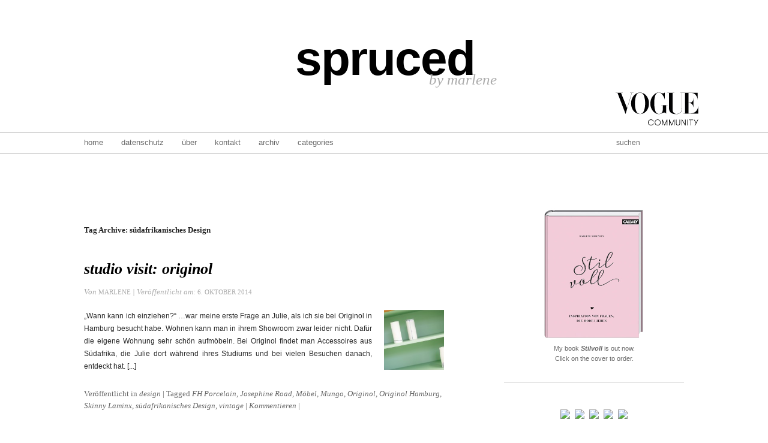

--- FILE ---
content_type: text/html; charset=UTF-8
request_url: https://spruced.us/tag/sudafrikanisches-design/?lang=de&lang=de
body_size: 9847
content:
<!DOCTYPE HTML>
<!--[if IEMobile 7 ]><html class="no-js iem7" manifest="default.appcache?v=1"><![endif]-->
<!--[if lt IE 7 ]><html class="no-js ie6" lang="en"><![endif]-->
<!--[if IE 7 ]><html class="no-js ie7" lang="en"><![endif]-->
<!--[if IE 8 ]><html class="no-js ie8" lang="en"><![endif]-->
<!--[if (gte IE 9)|(gt IEMobile 7)|!(IEMobile)|!(IE)]><!--><html class="no-js" lang="en"><!--<![endif]-->
	<head>
		<title>südafrikanisches Design | spruced</title>

<link rel="stylesheet" href="http://spruced.us/wordpress/wp-content/plugins/sitepress-multilingual-cms/res/css/language-selector.css?v=2.0.4.1" type="text/css" media="all" />
		<meta charset="UTF-8" />
	  	<meta http-equiv="X-UA-Compatible" content="IE=edge,chrome=1">
		<meta name="viewport" content="width=device-width, initial-scale=1.0">
		<link rel="pingback" href="https://spruced.us/wordpress/xmlrpc.php" />
		<link rel="shortcut icon" href="https://spruced.us/wordpress/wp-content/themes/spruced/img/favicon.ico"/>

		<!--<link rel="stylesheet/less" type="text/css" href="https://spruced.us/wordpress/wp-content/themes/spruced/css/style.less">
		<script src="https://spruced.us/wordpress/wp-content/themes/spruced/js/libs/less.js" type="text/javascript"></script>-->

		<link rel="stylesheet" type="text/css" href="https://spruced.us/wordpress/wp-content/themes/spruced/style.css">

    <!-- Google Tag Manager 1/2 -->
    <script>(function(w,d,s,l,i){w[l]=w[l]||[];w[l].push({'gtm.start':
    new Date().getTime(),event:'gtm.js'});var f=d.getElementsByTagName(s)[0],
    j=d.createElement(s),dl=l!='dataLayer'?'&l='+l:'';j.async=true;j.src=
    '//www.googletagmanager.com/gtm.js?id='+i+dl;f.parentNode.insertBefore(j,f);
    })(window,document,'script','dataLayer','GTM-WQ2DCL');</script>
    <!-- / Google Tag Manager -->

    <script async='async' src='https://www.googletagservices.com/tag/js/gpt.js'></script>
    <script>
      var googletag = googletag || {};
      googletag.cmd = googletag.cmd || [];
    </script>

    <script>
      googletag.cmd.push(function() {
        googletag.defineSlot('/5574/Vogue.de_Blogs/Vogue.de_Blogs_spruced', [[728, 90], [1000, 90]], 'SUPERBANNER_SLOT').addService(googletag.pubads());
    	googletag.defineSlot('/5574/Vogue.de_Blogs/Vogue.de_Blogs_spruced', [[300, 600], [300, 250]], 'CONTENTAD_SLOT').addService(googletag.pubads());
    	googletag.defineSlot('/5574/Vogue.de_Blogs/Vogue.de_Blogs_spruced', [[1000, 250]], 'MASTHEAD_SLOT').addService(googletag.pubads());
        googletag.pubads().enableSingleRequest();
        googletag.pubads().collapseEmptyDivs();
        googletag.enableServices();
      });
    </script>

		<!-- OneTrust Cookies Consent Notice start -->

		<script src="https://cdn.cookielaw.org/langswitch/f5083347-76d0-43f4-8332-ff91e24ed099.js" type="text/javascript" charset="UTF-8"></script>

		<script type="text/javascript">

		function OptanonWrapper() { }

		</script>


<!-- OneTrust Cookies Consent Notice end -->

		<meta name='robots' content='max-image-preview:large' />
<link rel="alternate" type="application/rss+xml" title="spruced &raquo; südafrikanisches Design Schlagwort-Feed" href="https://spruced.us/tag/sudafrikanisches-design/?lang=de&#038;lang=de/feed/" />
<script type="text/javascript">
window._wpemojiSettings = {"baseUrl":"https:\/\/s.w.org\/images\/core\/emoji\/14.0.0\/72x72\/","ext":".png","svgUrl":"https:\/\/s.w.org\/images\/core\/emoji\/14.0.0\/svg\/","svgExt":".svg","source":{"concatemoji":"https:\/\/spruced.us\/wordpress\/wp-includes\/js\/wp-emoji-release.min.js?ver=6.1.9"}};
/*! This file is auto-generated */
!function(e,a,t){var n,r,o,i=a.createElement("canvas"),p=i.getContext&&i.getContext("2d");function s(e,t){var a=String.fromCharCode,e=(p.clearRect(0,0,i.width,i.height),p.fillText(a.apply(this,e),0,0),i.toDataURL());return p.clearRect(0,0,i.width,i.height),p.fillText(a.apply(this,t),0,0),e===i.toDataURL()}function c(e){var t=a.createElement("script");t.src=e,t.defer=t.type="text/javascript",a.getElementsByTagName("head")[0].appendChild(t)}for(o=Array("flag","emoji"),t.supports={everything:!0,everythingExceptFlag:!0},r=0;r<o.length;r++)t.supports[o[r]]=function(e){if(p&&p.fillText)switch(p.textBaseline="top",p.font="600 32px Arial",e){case"flag":return s([127987,65039,8205,9895,65039],[127987,65039,8203,9895,65039])?!1:!s([55356,56826,55356,56819],[55356,56826,8203,55356,56819])&&!s([55356,57332,56128,56423,56128,56418,56128,56421,56128,56430,56128,56423,56128,56447],[55356,57332,8203,56128,56423,8203,56128,56418,8203,56128,56421,8203,56128,56430,8203,56128,56423,8203,56128,56447]);case"emoji":return!s([129777,127995,8205,129778,127999],[129777,127995,8203,129778,127999])}return!1}(o[r]),t.supports.everything=t.supports.everything&&t.supports[o[r]],"flag"!==o[r]&&(t.supports.everythingExceptFlag=t.supports.everythingExceptFlag&&t.supports[o[r]]);t.supports.everythingExceptFlag=t.supports.everythingExceptFlag&&!t.supports.flag,t.DOMReady=!1,t.readyCallback=function(){t.DOMReady=!0},t.supports.everything||(n=function(){t.readyCallback()},a.addEventListener?(a.addEventListener("DOMContentLoaded",n,!1),e.addEventListener("load",n,!1)):(e.attachEvent("onload",n),a.attachEvent("onreadystatechange",function(){"complete"===a.readyState&&t.readyCallback()})),(e=t.source||{}).concatemoji?c(e.concatemoji):e.wpemoji&&e.twemoji&&(c(e.twemoji),c(e.wpemoji)))}(window,document,window._wpemojiSettings);
</script>
<style type="text/css">
img.wp-smiley,
img.emoji {
	display: inline !important;
	border: none !important;
	box-shadow: none !important;
	height: 1em !important;
	width: 1em !important;
	margin: 0 0.07em !important;
	vertical-align: -0.1em !important;
	background: none !important;
	padding: 0 !important;
}
</style>
	<link rel='stylesheet' id='wp-block-library-css' href='https://spruced.us/wordpress/wp-includes/css/dist/block-library/style.min.css?ver=6.1.9' type='text/css' media='all' />
<link rel='stylesheet' id='classic-theme-styles-css' href='https://spruced.us/wordpress/wp-includes/css/classic-themes.min.css?ver=1' type='text/css' media='all' />
<style id='global-styles-inline-css' type='text/css'>
body{--wp--preset--color--black: #000000;--wp--preset--color--cyan-bluish-gray: #abb8c3;--wp--preset--color--white: #ffffff;--wp--preset--color--pale-pink: #f78da7;--wp--preset--color--vivid-red: #cf2e2e;--wp--preset--color--luminous-vivid-orange: #ff6900;--wp--preset--color--luminous-vivid-amber: #fcb900;--wp--preset--color--light-green-cyan: #7bdcb5;--wp--preset--color--vivid-green-cyan: #00d084;--wp--preset--color--pale-cyan-blue: #8ed1fc;--wp--preset--color--vivid-cyan-blue: #0693e3;--wp--preset--color--vivid-purple: #9b51e0;--wp--preset--gradient--vivid-cyan-blue-to-vivid-purple: linear-gradient(135deg,rgba(6,147,227,1) 0%,rgb(155,81,224) 100%);--wp--preset--gradient--light-green-cyan-to-vivid-green-cyan: linear-gradient(135deg,rgb(122,220,180) 0%,rgb(0,208,130) 100%);--wp--preset--gradient--luminous-vivid-amber-to-luminous-vivid-orange: linear-gradient(135deg,rgba(252,185,0,1) 0%,rgba(255,105,0,1) 100%);--wp--preset--gradient--luminous-vivid-orange-to-vivid-red: linear-gradient(135deg,rgba(255,105,0,1) 0%,rgb(207,46,46) 100%);--wp--preset--gradient--very-light-gray-to-cyan-bluish-gray: linear-gradient(135deg,rgb(238,238,238) 0%,rgb(169,184,195) 100%);--wp--preset--gradient--cool-to-warm-spectrum: linear-gradient(135deg,rgb(74,234,220) 0%,rgb(151,120,209) 20%,rgb(207,42,186) 40%,rgb(238,44,130) 60%,rgb(251,105,98) 80%,rgb(254,248,76) 100%);--wp--preset--gradient--blush-light-purple: linear-gradient(135deg,rgb(255,206,236) 0%,rgb(152,150,240) 100%);--wp--preset--gradient--blush-bordeaux: linear-gradient(135deg,rgb(254,205,165) 0%,rgb(254,45,45) 50%,rgb(107,0,62) 100%);--wp--preset--gradient--luminous-dusk: linear-gradient(135deg,rgb(255,203,112) 0%,rgb(199,81,192) 50%,rgb(65,88,208) 100%);--wp--preset--gradient--pale-ocean: linear-gradient(135deg,rgb(255,245,203) 0%,rgb(182,227,212) 50%,rgb(51,167,181) 100%);--wp--preset--gradient--electric-grass: linear-gradient(135deg,rgb(202,248,128) 0%,rgb(113,206,126) 100%);--wp--preset--gradient--midnight: linear-gradient(135deg,rgb(2,3,129) 0%,rgb(40,116,252) 100%);--wp--preset--duotone--dark-grayscale: url('#wp-duotone-dark-grayscale');--wp--preset--duotone--grayscale: url('#wp-duotone-grayscale');--wp--preset--duotone--purple-yellow: url('#wp-duotone-purple-yellow');--wp--preset--duotone--blue-red: url('#wp-duotone-blue-red');--wp--preset--duotone--midnight: url('#wp-duotone-midnight');--wp--preset--duotone--magenta-yellow: url('#wp-duotone-magenta-yellow');--wp--preset--duotone--purple-green: url('#wp-duotone-purple-green');--wp--preset--duotone--blue-orange: url('#wp-duotone-blue-orange');--wp--preset--font-size--small: 13px;--wp--preset--font-size--medium: 20px;--wp--preset--font-size--large: 36px;--wp--preset--font-size--x-large: 42px;--wp--preset--spacing--20: 0.44rem;--wp--preset--spacing--30: 0.67rem;--wp--preset--spacing--40: 1rem;--wp--preset--spacing--50: 1.5rem;--wp--preset--spacing--60: 2.25rem;--wp--preset--spacing--70: 3.38rem;--wp--preset--spacing--80: 5.06rem;}:where(.is-layout-flex){gap: 0.5em;}body .is-layout-flow > .alignleft{float: left;margin-inline-start: 0;margin-inline-end: 2em;}body .is-layout-flow > .alignright{float: right;margin-inline-start: 2em;margin-inline-end: 0;}body .is-layout-flow > .aligncenter{margin-left: auto !important;margin-right: auto !important;}body .is-layout-constrained > .alignleft{float: left;margin-inline-start: 0;margin-inline-end: 2em;}body .is-layout-constrained > .alignright{float: right;margin-inline-start: 2em;margin-inline-end: 0;}body .is-layout-constrained > .aligncenter{margin-left: auto !important;margin-right: auto !important;}body .is-layout-constrained > :where(:not(.alignleft):not(.alignright):not(.alignfull)){max-width: var(--wp--style--global--content-size);margin-left: auto !important;margin-right: auto !important;}body .is-layout-constrained > .alignwide{max-width: var(--wp--style--global--wide-size);}body .is-layout-flex{display: flex;}body .is-layout-flex{flex-wrap: wrap;align-items: center;}body .is-layout-flex > *{margin: 0;}:where(.wp-block-columns.is-layout-flex){gap: 2em;}.has-black-color{color: var(--wp--preset--color--black) !important;}.has-cyan-bluish-gray-color{color: var(--wp--preset--color--cyan-bluish-gray) !important;}.has-white-color{color: var(--wp--preset--color--white) !important;}.has-pale-pink-color{color: var(--wp--preset--color--pale-pink) !important;}.has-vivid-red-color{color: var(--wp--preset--color--vivid-red) !important;}.has-luminous-vivid-orange-color{color: var(--wp--preset--color--luminous-vivid-orange) !important;}.has-luminous-vivid-amber-color{color: var(--wp--preset--color--luminous-vivid-amber) !important;}.has-light-green-cyan-color{color: var(--wp--preset--color--light-green-cyan) !important;}.has-vivid-green-cyan-color{color: var(--wp--preset--color--vivid-green-cyan) !important;}.has-pale-cyan-blue-color{color: var(--wp--preset--color--pale-cyan-blue) !important;}.has-vivid-cyan-blue-color{color: var(--wp--preset--color--vivid-cyan-blue) !important;}.has-vivid-purple-color{color: var(--wp--preset--color--vivid-purple) !important;}.has-black-background-color{background-color: var(--wp--preset--color--black) !important;}.has-cyan-bluish-gray-background-color{background-color: var(--wp--preset--color--cyan-bluish-gray) !important;}.has-white-background-color{background-color: var(--wp--preset--color--white) !important;}.has-pale-pink-background-color{background-color: var(--wp--preset--color--pale-pink) !important;}.has-vivid-red-background-color{background-color: var(--wp--preset--color--vivid-red) !important;}.has-luminous-vivid-orange-background-color{background-color: var(--wp--preset--color--luminous-vivid-orange) !important;}.has-luminous-vivid-amber-background-color{background-color: var(--wp--preset--color--luminous-vivid-amber) !important;}.has-light-green-cyan-background-color{background-color: var(--wp--preset--color--light-green-cyan) !important;}.has-vivid-green-cyan-background-color{background-color: var(--wp--preset--color--vivid-green-cyan) !important;}.has-pale-cyan-blue-background-color{background-color: var(--wp--preset--color--pale-cyan-blue) !important;}.has-vivid-cyan-blue-background-color{background-color: var(--wp--preset--color--vivid-cyan-blue) !important;}.has-vivid-purple-background-color{background-color: var(--wp--preset--color--vivid-purple) !important;}.has-black-border-color{border-color: var(--wp--preset--color--black) !important;}.has-cyan-bluish-gray-border-color{border-color: var(--wp--preset--color--cyan-bluish-gray) !important;}.has-white-border-color{border-color: var(--wp--preset--color--white) !important;}.has-pale-pink-border-color{border-color: var(--wp--preset--color--pale-pink) !important;}.has-vivid-red-border-color{border-color: var(--wp--preset--color--vivid-red) !important;}.has-luminous-vivid-orange-border-color{border-color: var(--wp--preset--color--luminous-vivid-orange) !important;}.has-luminous-vivid-amber-border-color{border-color: var(--wp--preset--color--luminous-vivid-amber) !important;}.has-light-green-cyan-border-color{border-color: var(--wp--preset--color--light-green-cyan) !important;}.has-vivid-green-cyan-border-color{border-color: var(--wp--preset--color--vivid-green-cyan) !important;}.has-pale-cyan-blue-border-color{border-color: var(--wp--preset--color--pale-cyan-blue) !important;}.has-vivid-cyan-blue-border-color{border-color: var(--wp--preset--color--vivid-cyan-blue) !important;}.has-vivid-purple-border-color{border-color: var(--wp--preset--color--vivid-purple) !important;}.has-vivid-cyan-blue-to-vivid-purple-gradient-background{background: var(--wp--preset--gradient--vivid-cyan-blue-to-vivid-purple) !important;}.has-light-green-cyan-to-vivid-green-cyan-gradient-background{background: var(--wp--preset--gradient--light-green-cyan-to-vivid-green-cyan) !important;}.has-luminous-vivid-amber-to-luminous-vivid-orange-gradient-background{background: var(--wp--preset--gradient--luminous-vivid-amber-to-luminous-vivid-orange) !important;}.has-luminous-vivid-orange-to-vivid-red-gradient-background{background: var(--wp--preset--gradient--luminous-vivid-orange-to-vivid-red) !important;}.has-very-light-gray-to-cyan-bluish-gray-gradient-background{background: var(--wp--preset--gradient--very-light-gray-to-cyan-bluish-gray) !important;}.has-cool-to-warm-spectrum-gradient-background{background: var(--wp--preset--gradient--cool-to-warm-spectrum) !important;}.has-blush-light-purple-gradient-background{background: var(--wp--preset--gradient--blush-light-purple) !important;}.has-blush-bordeaux-gradient-background{background: var(--wp--preset--gradient--blush-bordeaux) !important;}.has-luminous-dusk-gradient-background{background: var(--wp--preset--gradient--luminous-dusk) !important;}.has-pale-ocean-gradient-background{background: var(--wp--preset--gradient--pale-ocean) !important;}.has-electric-grass-gradient-background{background: var(--wp--preset--gradient--electric-grass) !important;}.has-midnight-gradient-background{background: var(--wp--preset--gradient--midnight) !important;}.has-small-font-size{font-size: var(--wp--preset--font-size--small) !important;}.has-medium-font-size{font-size: var(--wp--preset--font-size--medium) !important;}.has-large-font-size{font-size: var(--wp--preset--font-size--large) !important;}.has-x-large-font-size{font-size: var(--wp--preset--font-size--x-large) !important;}
.wp-block-navigation a:where(:not(.wp-element-button)){color: inherit;}
:where(.wp-block-columns.is-layout-flex){gap: 2em;}
.wp-block-pullquote{font-size: 1.5em;line-height: 1.6;}
</style>
<link rel='stylesheet' id='shop-page-wp-grid-css' href='https://spruced.us/wordpress/wp-content/plugins/shop-page-wp/includes/../assets/css/shop-page-wp-grid.css?ver=1.1.0' type='text/css' media='all' />
<link rel='stylesheet' id='shop-page-wp-base-styles-css' href='https://spruced.us/wordpress/wp-content/plugins/shop-page-wp/includes/../assets/css/shop-page-wp-base-styles.css?ver=1.1.0' type='text/css' media='all' />
<link rel='stylesheet' id='screen-css' href='https://spruced.us/wordpress/wp-content/themes/spruced/style.css?ver=6.1.9' type='text/css' media='screen' />
<link rel='stylesheet' id='simple-social-icons-font-css' href='https://spruced.us/wordpress/wp-content/plugins/simple-social-icons/css/style.css?ver=3.0.1' type='text/css' media='all' />
<script type='text/javascript' src='https://spruced.us/wordpress/wp-includes/js/jquery/jquery.min.js?ver=3.6.1' id='jquery-core-js'></script>
<script type='text/javascript' src='https://spruced.us/wordpress/wp-includes/js/jquery/jquery-migrate.min.js?ver=3.3.2' id='jquery-migrate-js'></script>
<script type='text/javascript' src='https://spruced.us/wordpress/wp-content/themes/spruced/js/site.js?ver=6.1.9' id='site-js'></script>
<script type='text/javascript' src='https://spruced.us/wordpress/wp-content/plugins/simple-social-icons/svgxuse.js?ver=1.1.21' id='svg-x-use-js'></script>
<link rel="https://api.w.org/" href="https://spruced.us/wp-json/" /><link rel="alternate" type="application/json" href="https://spruced.us/wp-json/wp/v2/tags/705" /><link rel="EditURI" type="application/rsd+xml" title="RSD" href="https://spruced.us/wordpress/xmlrpc.php?rsd" />
<link rel="wlwmanifest" type="application/wlwmanifest+xml" href="https://spruced.us/wordpress/wp-includes/wlwmanifest.xml" />
<meta name="generator" content="WordPress 6.1.9" />

		<script>
			(function(i,s,o,g,r,a,m){i['GoogleAnalyticsObject']=r;i[r]=i[r]||function(){
			(i[r].q=i[r].q||[]).push(arguments)},i[r].l=1*new Date();a=s.createElement(o),
			m=s.getElementsByTagName(o)[0];a.async=1;a.src=g;m.parentNode.insertBefore(a,m)
			})(window,document,'script','https://www.google-analytics.com/analytics.js','ga');
			ga('create', 'UA-38941752-1', 'auto');
			
			ga('send', 'pageview');
		</script>

	<script type="text/javascript">var icl_lang = 'de';var icl_home = 'http://spruced.us?lang=de';</script>
<script type="text/javascript" src="http://spruced.us/wordpress/wp-content/plugins/sitepress-multilingual-cms/res/js/sitepress.js"></script>
<meta name="generator" content="WPML ver:2.0.4.1 stt:3,1;0;0;0" />
	</head>
	<body class="archive tag tag-sudafrikanisches-design tag-705">



  <div class="ad sb" style="height:0;">
    <!-- /5574/Vogue.de_Blogs/Vogue.de_Blogs_spruced -->
    <div id='SUPERBANNER_SLOT'>
    <script>
    googletag.cmd.push(function() { googletag.display('SUPERBANNER_SLOT'); });
    </script>
    </div>
  </div>



<header>



  <div class="container">
          <a href="http://www.vogue.de" class="vogue-logo"><img src="https://spruced.us/wordpress/wp-content/themes/spruced/img/Vogue_Community_Logo.svg" alt="Vogue Community" width="138" height="56" /></a>
        <h1>
      <a class="blog-title" href="https://spruced.us">spruced</a>
      <span class="blog-description">by marlene</span>
    </h1>
  </div>
</header>

<div class="menu">
  <div class="container">

    <ul>
      <li><a href="https://spruced.us">Home</a></li>
      <li class="page_item page-item-17866"><a href="https://spruced.us/datenschutz-2/?lang=de">datenschutz</a></li>
<li class="page_item page-item-10891"><a href="https://spruced.us/uber/?lang=de">über</a></li>
<li class="page_item page-item-266"><a href="https://spruced.us/kontakt/?lang=de">kontakt</a></li>
<li class="page_item page-item-5762"><a href="https://spruced.us/archives-2/?lang=de">archiv</a></li>

      <li class="categories"><a href="#">Categories</a>
      <ul>	<li class="cat-item cat-item-26"><a href="https://spruced.us/http:/spruced.us/topics/fashion-de/a-week-in-fashion-de/?lang=de&#038;lang=de">a week in fashion</a>
</li>
	<li class="cat-item cat-item-26"><a href="https://spruced.us/http:/spruced.us/topics/fashion-de/a-week-in-fashion-de/?lang=de&#038;lang=de">a week in fashion</a>
</li>
	<li class="cat-item cat-item-288"><a href="https://spruced.us/http:/spruced.us/topics/fashion-de/basics-de/?lang=de&#038;lang=de">basics</a>
</li>
	<li class="cat-item cat-item-288"><a href="https://spruced.us/http:/spruced.us/topics/fashion-de/basics-de/?lang=de&#038;lang=de">basics</a>
</li>
	<li class="cat-item cat-item-84"><a href="https://spruced.us/http:/spruced.us/topics/fashion-de/beauty/">beauty</a>
</li>
	<li class="cat-item cat-item-128"><a href="https://spruced.us/http:/spruced.us/topics/fashion-de/beauty-de/?lang=de&#038;lang=de">beauty</a>
</li>
	<li class="cat-item cat-item-20"><a href="https://spruced.us/http:/spruced.us/topics/fashion-de/by-james-castle-de/?lang=de&#038;lang=de">by james castle</a>
</li>
	<li class="cat-item cat-item-20"><a href="https://spruced.us/http:/spruced.us/topics/fashion-de/by-james-castle-de/?lang=de&#038;lang=de">by james castle</a>
</li>
	<li class="cat-item cat-item-280"><a href="https://spruced.us/http:/spruced.us/topics/design-de/?lang=de&#038;lang=de">design</a>
</li>
	<li class="cat-item cat-item-280"><a href="https://spruced.us/http:/spruced.us/topics/design-de/?lang=de&#038;lang=de">design</a>
</li>
	<li class="cat-item cat-item-19"><a href="https://spruced.us/http:/spruced.us/topics/fashion-de/?lang=de&#038;lang=de">fashion</a>
</li>
	<li class="cat-item cat-item-19"><a href="https://spruced.us/http:/spruced.us/topics/fashion-de/?lang=de&#038;lang=de">fashion</a>
</li>
	<li class="cat-item cat-item-30"><a href="https://spruced.us/http:/spruced.us/topics/fashion-de/fashion-week-fashion/">fashion week</a>
</li>
	<li class="cat-item cat-item-32"><a href="https://spruced.us/http:/spruced.us/topics/fashion-de/fashion-week/?lang=de&#038;lang=de">fashion week</a>
</li>
	<li class="cat-item cat-item-844"><a href="https://spruced.us/http:/spruced.us/topics/food-de/?lang=de&#038;lang=de">food</a>
</li>
	<li class="cat-item cat-item-836"><a href="https://spruced.us/http:/spruced.us/topics/food/">food</a>
</li>
	<li class="cat-item cat-item-21"><a href="https://spruced.us/http:/spruced.us/topics/fashion-de/hers-de/?lang=de&#038;lang=de">hers</a>
</li>
	<li class="cat-item cat-item-21"><a href="https://spruced.us/http:/spruced.us/topics/fashion-de/hers-de/?lang=de&#038;lang=de">hers</a>
</li>
	<li class="cat-item cat-item-22"><a href="https://spruced.us/http:/spruced.us/topics/fashion-de/his-de/?lang=de&#038;lang=de">his</a>
</li>
	<li class="cat-item cat-item-22"><a href="https://spruced.us/http:/spruced.us/topics/fashion-de/his-de/?lang=de&#038;lang=de">his</a>
</li>
	<li class="cat-item cat-item-724"><a href="https://spruced.us/http:/spruced.us/topics/fashion-de/kids/">kids</a>
</li>
	<li class="cat-item cat-item-729"><a href="https://spruced.us/http:/spruced.us/topics/fashion-de/kids-fashion-de/?lang=de&#038;lang=de">kids</a>
</li>
	<li class="cat-item cat-item-27"><a href="https://spruced.us/http:/spruced.us/topics/fashion-de/my-style/">my style</a>
</li>
	<li class="cat-item cat-item-28"><a href="https://spruced.us/http:/spruced.us/topics/fashion-de/my-style-fashion-de/?lang=de&#038;lang=de">my style</a>
</li>
	<li class="cat-item cat-item-238"><a href="https://spruced.us/http:/spruced.us/topics/fashion-de/shops/">shops</a>
</li>
	<li class="cat-item cat-item-240"><a href="https://spruced.us/http:/spruced.us/topics/fashion-de/shops-de/?lang=de&#038;lang=de">shops</a>
</li>
	<li class="cat-item cat-item-23"><a href="https://spruced.us/http:/spruced.us/topics/fashion-de/street-style-de/?lang=de&#038;lang=de">street style</a>
</li>
	<li class="cat-item cat-item-23"><a href="https://spruced.us/http:/spruced.us/topics/fashion-de/street-style-de/?lang=de&#038;lang=de">street style</a>
</li>
</ul>

      </li>
    </ul>

    <form role="search" method="get" action="https://spruced.us/">
      <input type="text" value="" name="s" id="s" placeholder="Suchen"/>
    </form>

    <div class="language">
        </div>
  </div>
</div>

<div class="container">


  <div id="masthead" class="ad bba">
    <!-- /5574/Vogue.de_Blogs/Vogue.de_Blogs_spruced -->
    <div id='MASTHEAD_SLOT'>
    <script>
    googletag.cmd.push(function() { googletag.display('MASTHEAD_SLOT'); });
    </script>
    </div>
  </div>
<div class="main">
<h1>Tag Archive: südafrikanisches Design</h1>
<nav class="top">
  </nav>


    <article>
      <h2><a href="https://spruced.us/studio-visit-originol-2/?lang=de" title="Permalink to studio visit: originol" rel="bookmark">studio visit: originol</a></h2>
      <div class="meta">
        Von  <span>Marlene</span> | 
        Veröffentlicht am: <span>6. Oktober 2014</span>
              </div>
      <div class="entry">
        <img width="100" height="100" src="https://spruced.us/wordpress/wp-content/uploads/2014/10/Spruced-Originol1-150x150.jpg" class="attachment-100x100 size-100x100 wp-post-image" alt="" decoding="async" loading="lazy" />        

„Wann kann ich einziehen?“

…war meine erste Frage an Julie, als ich sie bei Originol in Hamburg besucht habe. Wohnen kann man in ihrem Showroom zwar leider nicht. Dafür die eigene Wohnung sehr schön aufmöbeln. Bei Originol findet man Accessoires aus Südafrika, die Julie dort während ihres Studiums und bei vielen Besuchen danach, entdeckt hat. [...]      </div>
      <div class="meta">
        Ver&ouml;ffentlicht in <a href="https://spruced.us/http:/spruced.us/topics/design-de/?lang=de&#038;lang=de" rel="category tag">design</a> | 
        Tagged  <a href="https://spruced.us/tag/fh-porcelain/" rel="tag">FH Porcelain</a>, <a href="https://spruced.us/tag/josephine-road/" rel="tag">Josephine Road</a>, <a href="https://spruced.us/tag/mobel/?lang=de&#038;lang=de" rel="tag">Möbel</a>, <a href="https://spruced.us/tag/mungo/" rel="tag">Mungo</a>, <a href="https://spruced.us/tag/originol/" rel="tag">Originol</a>, <a href="https://spruced.us/tag/originol-hamburg/" rel="tag">Originol Hamburg</a>, <a href="https://spruced.us/tag/skinny-laminx/" rel="tag">Skinny Laminx</a>, <a href="https://spruced.us/tag/sudafrikanisches-design/?lang=de&#038;lang=de" rel="tag">südafrikanisches Design</a>, <a href="https://spruced.us/tag/vintage/" rel="tag">vintage</a> | 
        <a href="https://spruced.us/studio-visit-originol-2/?lang=de#respond">
          Kommentieren        </a> | 
              </div>
    </article>

<nav class="bottom">
  </nav>


</div>




	<div class="sidebar">
    <!--
		<section class="shop">
			<a href="http://spruced.tictail.com/">Shop</a>
		</section>
  -->
    <section class="book">
      <a href="https://www.amazon.de/Stilvoll-Inspiration-Frauen-Mode-lieben/dp/3766722190/ref=sr_1_1?ie=UTF8&qid=1472992042&sr=8-1&keywords=Marlene+S%C3%B8rensen" target="_blank">
        Stilvoll: Inspiration von Frauen, die Mode lieben
      </a>

        			<p>My book <strong><em>Stilvoll</em></strong> is out now.<br/>Click on the cover to order.</p>
  		    </section>

		<section class="social">
			<a href="http://www.bloglovin.com/blog/2143151/spruced-by-us" target="_blank"><img src="http://spruced.us/wordpress/wp-content/uploads/2012/12/bloglovin-button-small.png"/></a>
			<a href="http://instagram.com/marlene_soerensen" target="_blank"><img src="http://spruced.us/wordpress/wp-content/uploads/2012/12/instagram-button-small.png"/></a>
			<a href="https://www.facebook.com/pages/Spruced/143647922478638" target="_blank"><img src="http://spruced.us/wordpress/wp-content/uploads/2012/12/facebook-button-small.png"/></a>
			<a href="http://pinterest.com/marlenesorensen/" target="_blank"><img src="http://spruced.us/wordpress/wp-content/uploads/2013/03/pinterest-button-small.png"/></a>
			<a href="http://spruced.us/rss" target="_blank"><img src="http://spruced.us/wordpress/wp-content/uploads/2012/12/rss-button-small.png"/></a>
		</section>

		<section class="about">
					<p>I'm Marlene and this is my blog, where I share stories about style, beauty, design and all things that spruce up the everyday. I like men's shirts, good tailoring and a kick-ass red lipstick. My grandmother taught me that one can never own too many shoes. And who would I be to question my grandmother. </p>
			<p><em>Spruced is written in English and German. Take your pick below or in the navigation bar above.</em></p>
				</section>

		<section>
			<div id="lang_sel"  >
    <ul>
        <li><a href="#" class="lang_sel_sel icl-de">
            <span  class="icl_lang_sel_current">Deutsch</span></a>                    </li>
    </ul>    
</div>
		</section>

		<section>
			<h3>Search</h3>
			<form role="search" method="get" id="searchform" action="https://spruced.us/">
  <input type="text" value="" name="s" id="s" placeholder="Suchtext eingeben"/>
</form>		</section>

		<section>
			<h3>Categories</h3>
			<ul>	<li class="cat-item cat-item-26"><a href="https://spruced.us/http:/spruced.us/topics/fashion-de/a-week-in-fashion-de/?lang=de&#038;lang=de">a week in fashion</a>
</li>
	<li class="cat-item cat-item-26"><a href="https://spruced.us/http:/spruced.us/topics/fashion-de/a-week-in-fashion-de/?lang=de&#038;lang=de">a week in fashion</a>
</li>
	<li class="cat-item cat-item-288"><a href="https://spruced.us/http:/spruced.us/topics/fashion-de/basics-de/?lang=de&#038;lang=de">basics</a>
</li>
	<li class="cat-item cat-item-288"><a href="https://spruced.us/http:/spruced.us/topics/fashion-de/basics-de/?lang=de&#038;lang=de">basics</a>
</li>
	<li class="cat-item cat-item-84"><a href="https://spruced.us/http:/spruced.us/topics/fashion-de/beauty/">beauty</a>
</li>
	<li class="cat-item cat-item-128"><a href="https://spruced.us/http:/spruced.us/topics/fashion-de/beauty-de/?lang=de&#038;lang=de">beauty</a>
</li>
	<li class="cat-item cat-item-20"><a href="https://spruced.us/http:/spruced.us/topics/fashion-de/by-james-castle-de/?lang=de&#038;lang=de">by james castle</a>
</li>
	<li class="cat-item cat-item-20"><a href="https://spruced.us/http:/spruced.us/topics/fashion-de/by-james-castle-de/?lang=de&#038;lang=de">by james castle</a>
</li>
	<li class="cat-item cat-item-280"><a href="https://spruced.us/http:/spruced.us/topics/design-de/?lang=de&#038;lang=de">design</a>
</li>
	<li class="cat-item cat-item-280"><a href="https://spruced.us/http:/spruced.us/topics/design-de/?lang=de&#038;lang=de">design</a>
</li>
	<li class="cat-item cat-item-19"><a href="https://spruced.us/http:/spruced.us/topics/fashion-de/?lang=de&#038;lang=de">fashion</a>
</li>
	<li class="cat-item cat-item-19"><a href="https://spruced.us/http:/spruced.us/topics/fashion-de/?lang=de&#038;lang=de">fashion</a>
</li>
	<li class="cat-item cat-item-30"><a href="https://spruced.us/http:/spruced.us/topics/fashion-de/fashion-week-fashion/">fashion week</a>
</li>
	<li class="cat-item cat-item-32"><a href="https://spruced.us/http:/spruced.us/topics/fashion-de/fashion-week/?lang=de&#038;lang=de">fashion week</a>
</li>
	<li class="cat-item cat-item-844"><a href="https://spruced.us/http:/spruced.us/topics/food-de/?lang=de&#038;lang=de">food</a>
</li>
	<li class="cat-item cat-item-836"><a href="https://spruced.us/http:/spruced.us/topics/food/">food</a>
</li>
	<li class="cat-item cat-item-21"><a href="https://spruced.us/http:/spruced.us/topics/fashion-de/hers-de/?lang=de&#038;lang=de">hers</a>
</li>
	<li class="cat-item cat-item-21"><a href="https://spruced.us/http:/spruced.us/topics/fashion-de/hers-de/?lang=de&#038;lang=de">hers</a>
</li>
	<li class="cat-item cat-item-22"><a href="https://spruced.us/http:/spruced.us/topics/fashion-de/his-de/?lang=de&#038;lang=de">his</a>
</li>
	<li class="cat-item cat-item-22"><a href="https://spruced.us/http:/spruced.us/topics/fashion-de/his-de/?lang=de&#038;lang=de">his</a>
</li>
	<li class="cat-item cat-item-724"><a href="https://spruced.us/http:/spruced.us/topics/fashion-de/kids/">kids</a>
</li>
	<li class="cat-item cat-item-729"><a href="https://spruced.us/http:/spruced.us/topics/fashion-de/kids-fashion-de/?lang=de&#038;lang=de">kids</a>
</li>
	<li class="cat-item cat-item-27"><a href="https://spruced.us/http:/spruced.us/topics/fashion-de/my-style/">my style</a>
</li>
	<li class="cat-item cat-item-28"><a href="https://spruced.us/http:/spruced.us/topics/fashion-de/my-style-fashion-de/?lang=de&#038;lang=de">my style</a>
</li>
	<li class="cat-item cat-item-238"><a href="https://spruced.us/http:/spruced.us/topics/fashion-de/shops/">shops</a>
</li>
	<li class="cat-item cat-item-240"><a href="https://spruced.us/http:/spruced.us/topics/fashion-de/shops-de/?lang=de&#038;lang=de">shops</a>
</li>
	<li class="cat-item cat-item-23"><a href="https://spruced.us/http:/spruced.us/topics/fashion-de/street-style-de/?lang=de&#038;lang=de">street style</a>
</li>
	<li class="cat-item cat-item-23"><a href="https://spruced.us/http:/spruced.us/topics/fashion-de/street-style-de/?lang=de&#038;lang=de">street style</a>
</li>
</ul>
		</section>

					<div class="ad ca">
        <!-- /5574/Vogue.de_Blogs/Vogue.de_Blogs_spruced -->
        <div id='CONTENTAD_SLOT'>
        <script>
        googletag.cmd.push(function() { googletag.display('CONTENTAD_SLOT'); });
        </script>
        </div>
			</div>
		
		<section class="friends">
			<h3>Friends</h3>
			<a href="http://www.jamescastle.de/"><img src="http://spruced.us/wordpress/wp-content/uploads/2013/01/Friends_JamesCastle-copy.jpg"/></a>
			<a href="http://aloveisblind.com"><img src="http://spruced.us/wordpress/wp-content/uploads/2013/01/Friends_ALoveIsBlind-copy.jpg"/></a>
			<a href="http://okkarohd.blogspot.de/"><img src="http://spruced.us/wordpress/wp-content/uploads/2013/01/Friends_Slomo-copy.jpg"/></a>
			<a href="http://vonhey.com/"><img src="http://spruced.us/wordpress/wp-content/uploads/2013/01/Friends_VonHeyneu.jpg"/></a>
			<a href="http://hellopetersen.com/"><img src="http://spruced.us/wordpress/wp-content/uploads/2013/01/Friends_Petersen-copy.jpg"/></a>
		</section>

    <section class="shop">
			<a href="http://spruced.tictail.com/">Shop</a>
		</section>
	</div>
</div>

<footer>
  <div class="container">
    <div class="column third">
      <h3>Archives</h3>
      <ul>	<li><a href='https://spruced.us/2020/10/?lang=de'>Oktober 2020</a></li>
	<li><a href='https://spruced.us/2020/08/?lang=de'>August 2020</a></li>
	<li><a href='https://spruced.us/2020/01/?lang=de'>Januar 2020</a></li>
	<li><a href='https://spruced.us/2019/12/?lang=de'>Dezember 2019</a></li>
	<li><a href='https://spruced.us/2019/10/?lang=de'>Oktober 2019</a></li>
	<li><a href='https://spruced.us/2019/08/?lang=de'>August 2019</a></li>
	<li><a href='https://spruced.us/2019/07/?lang=de'>Juli 2019</a></li>
	<li><a href='https://spruced.us/2019/06/?lang=de'>Juni 2019</a></li>
	<li><a href='https://spruced.us/2019/03/?lang=de'>März 2019</a></li>
	<li><a href='https://spruced.us/2018/09/?lang=de'>September 2018</a></li>
	<li><a href='https://spruced.us/2018/03/?lang=de'>März 2018</a></li>
	<li><a href='https://spruced.us/2017/08/?lang=de'>August 2017</a></li>
	<li><a href='https://spruced.us/2017/06/?lang=de'>Juni 2017</a></li>
	<li><a href='https://spruced.us/2017/05/?lang=de'>Mai 2017</a></li>
	<li><a href='https://spruced.us/2016/12/?lang=de'>Dezember 2016</a></li>
	<li><a href='https://spruced.us/2016/11/?lang=de'>November 2016</a></li>
	<li><a href='https://spruced.us/2016/10/?lang=de'>Oktober 2016</a></li>
	<li><a href='https://spruced.us/2016/09/?lang=de'>September 2016</a></li>
	<li><a href='https://spruced.us/2016/08/?lang=de'>August 2016</a></li>
	<li><a href='https://spruced.us/2016/07/?lang=de'>Juli 2016</a></li>
	<li><a href='https://spruced.us/2016/06/?lang=de'>Juni 2016</a></li>
	<li><a href='https://spruced.us/2016/01/?lang=de'>Januar 2016</a></li>
	<li><a href='https://spruced.us/2015/12/?lang=de'>Dezember 2015</a></li>
	<li><a href='https://spruced.us/2015/11/?lang=de'>November 2015</a></li>
	<li><a href='https://spruced.us/2015/10/?lang=de'>Oktober 2015</a></li>
	<li><a href='https://spruced.us/2015/09/?lang=de'>September 2015</a></li>
	<li><a href='https://spruced.us/2015/08/?lang=de'>August 2015</a></li>
	<li><a href='https://spruced.us/2015/04/?lang=de'>April 2015</a></li>
	<li><a href='https://spruced.us/2015/03/?lang=de'>März 2015</a></li>
	<li><a href='https://spruced.us/2015/02/?lang=de'>Februar 2015</a></li>
	<li><a href='https://spruced.us/2015/01/?lang=de'>Januar 2015</a></li>
	<li><a href='https://spruced.us/2014/12/?lang=de'>Dezember 2014</a></li>
	<li><a href='https://spruced.us/2014/11/?lang=de'>November 2014</a></li>
	<li><a href='https://spruced.us/2014/10/?lang=de'>Oktober 2014</a></li>
	<li><a href='https://spruced.us/2014/09/?lang=de'>September 2014</a></li>
	<li><a href='https://spruced.us/2014/08/?lang=de'>August 2014</a></li>
	<li><a href='https://spruced.us/2014/07/?lang=de'>Juli 2014</a></li>
	<li><a href='https://spruced.us/2014/06/?lang=de'>Juni 2014</a></li>
	<li><a href='https://spruced.us/2014/05/?lang=de'>Mai 2014</a></li>
	<li><a href='https://spruced.us/2014/04/?lang=de'>April 2014</a></li>
	<li><a href='https://spruced.us/2014/03/?lang=de'>März 2014</a></li>
	<li><a href='https://spruced.us/2014/02/?lang=de'>Februar 2014</a></li>
	<li><a href='https://spruced.us/2014/01/?lang=de'>Januar 2014</a></li>
	<li><a href='https://spruced.us/2013/12/?lang=de'>Dezember 2013</a></li>
	<li><a href='https://spruced.us/2013/11/?lang=de'>November 2013</a></li>
	<li><a href='https://spruced.us/2013/10/?lang=de'>Oktober 2013</a></li>
	<li><a href='https://spruced.us/2013/09/?lang=de'>September 2013</a></li>
	<li><a href='https://spruced.us/2013/08/?lang=de'>August 2013</a></li>
	<li><a href='https://spruced.us/2013/07/?lang=de'>Juli 2013</a></li>
	<li><a href='https://spruced.us/2013/06/?lang=de'>Juni 2013</a></li>
	<li><a href='https://spruced.us/2013/05/?lang=de'>Mai 2013</a></li>
	<li><a href='https://spruced.us/2013/04/?lang=de'>April 2013</a></li>
	<li><a href='https://spruced.us/2013/03/?lang=de'>März 2013</a></li>
	<li><a href='https://spruced.us/2013/02/?lang=de'>Februar 2013</a></li>
	<li><a href='https://spruced.us/2013/01/?lang=de'>Januar 2013</a></li>
	<li><a href='https://spruced.us/2012/12/?lang=de'>Dezember 2012</a></li>
	<li><a href='https://spruced.us/2012/11/?lang=de'>November 2012</a></li>
	<li><a href='https://spruced.us/2012/10/?lang=de'>Oktober 2012</a></li>
	<li><a href='https://spruced.us/2012/09/?lang=de'>September 2012</a></li>
	<li><a href='https://spruced.us/2012/08/?lang=de'>August 2012</a></li>
	<li><a href='https://spruced.us/2012/07/?lang=de'>Juli 2012</a></li>
	<li><a href='https://spruced.us/2012/06/?lang=de'>Juni 2012</a></li>
	<li><a href='https://spruced.us/2012/05/?lang=de'>Mai 2012</a></li>
	<li><a href='https://spruced.us/2012/04/?lang=de'>April 2012</a></li>
	<li><a href='https://spruced.us/2012/03/?lang=de'>März 2012</a></li>
	<li><a href='https://spruced.us/2012/02/?lang=de'>Februar 2012</a></li>
	<li><a href='https://spruced.us/2012/01/?lang=de'>Januar 2012</a></li>
	<li><a href='https://spruced.us/2011/12/?lang=de'>Dezember 2011</a></li>
	<li><a href='https://spruced.us/2011/11/?lang=de'>November 2011</a></li>
	<li><a href='https://spruced.us/2011/10/?lang=de'>Oktober 2011</a></li>
	<li><a href='https://spruced.us/2011/09/?lang=de'>September 2011</a></li>
	<li><a href='https://spruced.us/2011/08/?lang=de'>August 2011</a></li>
	<li><a href='https://spruced.us/2011/07/?lang=de'>Juli 2011</a></li>
	<li><a href='https://spruced.us/2011/06/?lang=de'>Juni 2011</a></li>
	<li><a href='https://spruced.us/2011/05/?lang=de'>Mai 2011</a></li>
	<li><a href='https://spruced.us/2011/04/?lang=de'>April 2011</a></li>
	<li><a href='https://spruced.us/2011/03/?lang=de'>März 2011</a></li>
	<li><a href='https://spruced.us/2011/02/?lang=de'>Februar 2011</a></li>
	<li><a href='https://spruced.us/2011/01/?lang=de'>Januar 2011</a></li>
	<li><a href='https://spruced.us/2010/12/?lang=de'>Dezember 2010</a></li>
	<li><a href='https://spruced.us/2010/11/?lang=de'>November 2010</a></li>
</ul>
    </div>

    <div class="column third">
      <h3>Recent Posts</h3>
      <ul>
      <li><a href="https://spruced.us/besser-schlafen-10-ideen-fur-mehr-ruhe/?lang=de" title="Look Besser schlafen – 10 Ideen für mehr Ruhe" >Besser schlafen – 10 Ideen für mehr Ruhe</a> </li> <li><a href="https://spruced.us/classics-das-weise-hemd/?lang=de" title="Look classics || das weiße Hemd" >classics || das weiße Hemd</a> </li> <li><a href="https://spruced.us/nordic-home-spa-mit-nuori/?lang=de" title="Look Nordic Home Spa mit Nuori" >Nordic Home Spa mit Nuori</a> </li> <li><a href="https://spruced.us/ist-orange-jemals-akzeptabel-oder-wie-ich-lernte-neue-farben-zu-lieben/?lang=de" title="Look Ist Orange okay? Oder: Wie ich lernte, neue Farben zu lieben" >Ist Orange okay? Oder: Wie ich lernte, neue Farben zu lieben</a> </li> <li><a href="https://spruced.us/gliederketten/?lang=de" title="Look Gliederketten" >Gliederketten</a> </li>       </ul>


      <h3>meta</h3>
      <ul>
        <li></li>
        <li><a href="https://spruced.us/wordpress/wp-login.php">Anmelden</a> </li>
      </ul>
    </div>



    <div class="column third">
      <h3>Reading</h3>
      <ul><li><a href="http://www.alexapeng.com/" rel="noopener" target="_blank">Alexa Peng</a></li>
<li><a href="http://www.anywho.dk/" rel="noopener" target="_blank">Anywho</a></li>
<li><a href="http://www.backyardbill.com/" rel="noopener" target="_blank">Backyard Bill</a></li>
<li><a href="http://blicablica.blogspot.com/" rel="noopener" target="_blank">Blica</a></li>
<li><a href="http://citizencouture.com/" rel="noopener" target="_blank">Citizen Couture</a></li>
<li><a href="http://emsedge.elle.se/" rel="noopener" target="_blank">Emma Elwin</a></li>
<li><a href="http://www.envie-mag.com/" rel="noopener" target="_blank">Envie</a></li>
<li><a href="http://www.foxycheeks.com/">Foxy Cheeks</a></li>
<li><a href="http://frankwantstobecomeaphotographer.tumblr.com/" rel="noopener" target="_blank">Frank wants to become a photographer</a></li>
<li><a href="http://fraeuleintext.blogspot.de/" rel="noopener" target="_blank">Fräulein Txt</a></li>
<li><a href="http://www.garancedore.fr/" rel="noopener" target="_blank">Garance Doré</a></li>
<li><a href="http://gofugyourself.celebuzz.com/" rel="noopener" target="_blank">Go Fug Yourself</a></li>
<li><a href="http://hashashberlin.com/" rel="noopener" target="_blank">Hashash</a></li>
<li><a href="http://inattendu.tumblr.com/" rel="noopener" target="_blank">Inattendu</a></li>
<li><a href="http://intothegloss.com/" rel="noopener" target="_blank">Into The Gloss</a></li>
<li><a href="http://www.journelles.de/" rel="noopener" target="_blank">Journelles</a></li>
<li><a href="http://left-my-heart-in-paris.tumblr.com/" rel="noopener" target="_blank">Left my heart in Paris</a></li>
<li><a href="http://lingeredupon.blogspot.de/" rel="noopener" target="_blank">Lingered upon</a></li>
<li><a href="http://www.thelovemagazine.co.uk/main.php" rel="noopener" target="_blank">Love Magazine</a></li>
<li><a href="http://www.manrepeller.com/" rel="noopener" target="_blank">Man Repeller</a></li>
<li><a href="http://www.missmoss.co.za/" rel="noopener" target="_blank">Miss Moss</a></li>
<li><a href="http://www.nowness.com/" rel="noopener" target="_blank">Nowness</a></li>
<li><a href="http://ohfrantastic.com/" rel="noopener" target="_blank">Oh Frantastic</a></li>
<li><a href="http://www.ohhhmhhh.de/" rel="noopener" target="_blank">Ohhh&#8230; Mhhh&#8230;</a></li>
<li><a href="http://runway.blogs.nytimes.com/" rel="noopener" target="_blank">On the runway | New York Times</a></li>
<li><a href="http://www.parkandcube.com/" rel="noopener" target="_blank">Park &amp; Cube</a></li>
<li><a href="http://hellopetersen.com/der-blog/" rel="noopener" target="_blank">Petersen | Blog</a></li>
<li><a href="http://www.primerandlacquer.com/" rel="noopener" target="_blank">Primer &amp; Lacquer</a></li>
<li><a href="http://www.russhmagazine.com/" rel="noopener" target="_blank">Russh</a></li>
<li><a href="http://www.selectism.com/" rel="noopener" target="_blank">Selectism</a></li>
<li><a href="http://siliconallee.com/" rel="noopener" target="_blank">Silicon Allee</a></li>
<li><a href="http://sousstyle.com/">Sous Style</a></li>
<li><a href="http://stilinberlin.blogspot.com/" rel="noopener" target="_blank">Stil in Berlin</a></li>
<li><a href="http://stopitrightnow.blogspot.de/" rel="noopener" target="_blank">Stop it right now</a></li>
<li><a href="http://www.styleclicker.net/" rel="noopener" target="_blank">Styleclicker</a></li>
<li><a href="http://www.styleproofed.com/">Styleproofed</a></li>
<li><a href="http://www.nytimes.com/pages/t-magazine/index.html" rel="noopener" target="_blank">T Magazine</a></li>
<li><a href="http://talesofendearment.com/" rel="noopener" target="_blank">Tales of Endearment</a></li>
<li><a href="http://www.thecoveteur.com/" rel="noopener" target="_blank">The Coveteur</a></li>
<li><a href="http://nymag.com/daily/fashion/" rel="noopener" target="_blank">The Cut | New York Magazine</a></li>
<li><a href="http://the-golden-dawn.tumblr.com/" rel="noopener" target="_blank">The Golden Dawn</a></li>
<li><a href="http://thelocals.dk/" rel="noopener" target="_blank">The Locals</a></li>
<li><a href="http://www.theselby.com/" rel="noopener" target="_blank">The Selby</a></li>
<li><a href="http://turnedout.tv/" rel="noopener" target="_blank">Turned Out</a></li>
<li><a href="http://vanessajackman.blogspot.de/" rel="noopener" target="_blank">Vanessa Jackman</a></li>
<li><a href="http://www.vanityfair.com/" rel="noopener" target="_blank">Vanity Fair</a></li>
<li><a href="http://veggieway.de/" rel="noopener" target="_blank">Veggie Way</a></li>
<li><a href="http://zanita.com.au/" rel="noopener" target="_blank">Zanita</a></li>
</ul>

    </div>

    
  </div>



  


</footer>

<div class="container legal">
<p>&copy; spruced.us 2026</p>
</div>






<script src="//ajax.googleapis.com/ajax/libs/jquery/1.7.1/jquery.min.js"></script>
<script>window.jQuery || document.write('<script src="https://spruced.us/wordpress/wp-content/themes/sprucedjs/libs/jquery-1.7.1.min.js"><\/script>')</script>

<script src="https://spruced.us/wordpress/wp-content/themes/spruced/js/libs/jquery.imagesloaded.js" type="text/javascript"></script>

<script>
$('.ad.sb').height(0);

function checkAd(){

  $('.ad.sb img').imagesLoaded(function(){
    if ( $(this).width() > 1 && $(this).height() > 1 ) {
      $('.ad.sb').css({'height':'auto','opacity':1});
    }
  });

  if ( $('.ad.sb embed, .ad.sb object').length ) { $('.ad.sb').css({'height':'auto','opacity':1}); }
}

$(document).ready(function(){
  var timeoutID = window.setTimeout(checkAd, 2000);
});

</script>





<div id="fb-root"></div>
<script>(function(d, s, id) {
  var js, fjs = d.getElementsByTagName(s)[0];
  if (d.getElementById(id)) return;
  js = d.createElement(s); js.id = id;
  js.src = "//connect.facebook.net/en_US/all.js#xfbml=1";
  fjs.parentNode.insertBefore(js, fjs);
}(document, 'script', 'facebook-jssdk'));</script>

<!-- Google Tag Manager 2/2 -->
<noscript><iframe src="//www.googletagmanager.com/ns.html?id=GTM-WQ2DCL"
height="0" width="0" style="display:none;visibility:hidden"></iframe></noscript>
<!-- / Google Tag Manager -->

	<style type="text/css" media="screen"></style><p id="wpml_credit_footer"><a href="http://wpml.org/de/">Mehrsprachiges WordPress</a> von <a href="http://www.icanlocalize.com/site/de/">ICanLocalize</a></p>	</body>
</html>


--- FILE ---
content_type: text/html; charset=utf-8
request_url: https://www.google.com/recaptcha/api2/aframe
body_size: 265
content:
<!DOCTYPE HTML><html><head><meta http-equiv="content-type" content="text/html; charset=UTF-8"></head><body><script nonce="meyRM28eR4HBeqgD-izppg">/** Anti-fraud and anti-abuse applications only. See google.com/recaptcha */ try{var clients={'sodar':'https://pagead2.googlesyndication.com/pagead/sodar?'};window.addEventListener("message",function(a){try{if(a.source===window.parent){var b=JSON.parse(a.data);var c=clients[b['id']];if(c){var d=document.createElement('img');d.src=c+b['params']+'&rc='+(localStorage.getItem("rc::a")?sessionStorage.getItem("rc::b"):"");window.document.body.appendChild(d);sessionStorage.setItem("rc::e",parseInt(sessionStorage.getItem("rc::e")||0)+1);localStorage.setItem("rc::h",'1769284144098');}}}catch(b){}});window.parent.postMessage("_grecaptcha_ready", "*");}catch(b){}</script></body></html>